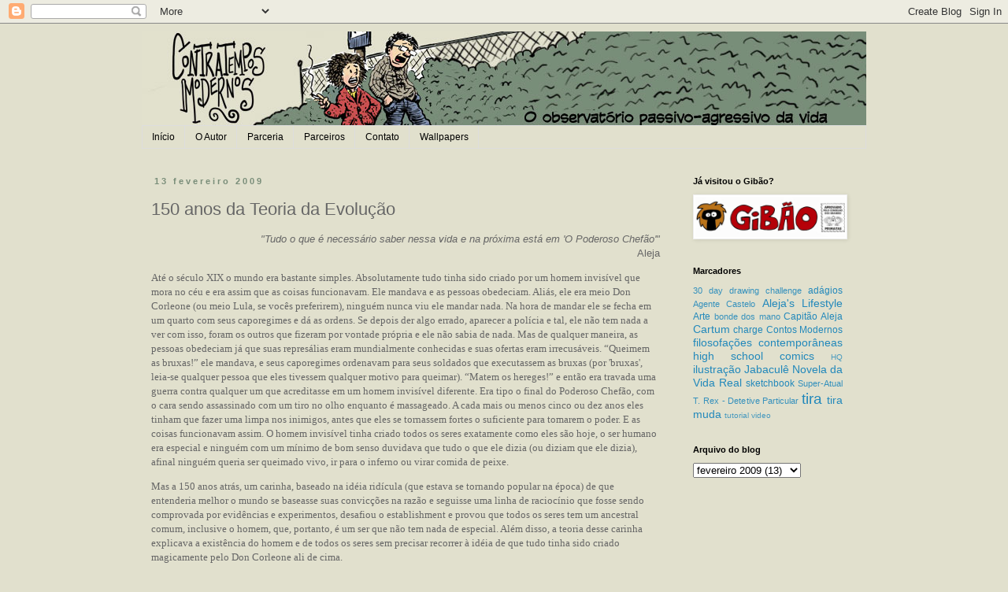

--- FILE ---
content_type: text/html; charset=UTF-8
request_url: https://contratemposmodernos.blogspot.com/2009/02/150-anos-da-teoria-da-evolucao.html?showComment=1234784220000
body_size: 12346
content:
<!DOCTYPE html>
<html class='v2' dir='ltr' lang='pt-BR'>
<head>
<link href='https://www.blogger.com/static/v1/widgets/335934321-css_bundle_v2.css' rel='stylesheet' type='text/css'/>
<meta content='width=1100' name='viewport'/>
<meta content='text/html; charset=UTF-8' http-equiv='Content-Type'/>
<meta content='blogger' name='generator'/>
<link href='https://contratemposmodernos.blogspot.com/favicon.ico' rel='icon' type='image/x-icon'/>
<link href='http://contratemposmodernos.blogspot.com/2009/02/150-anos-da-teoria-da-evolucao.html' rel='canonical'/>
<link rel="alternate" type="application/atom+xml" title="Contratempos Modernos - Atom" href="https://contratemposmodernos.blogspot.com/feeds/posts/default" />
<link rel="alternate" type="application/rss+xml" title="Contratempos Modernos - RSS" href="https://contratemposmodernos.blogspot.com/feeds/posts/default?alt=rss" />
<link rel="service.post" type="application/atom+xml" title="Contratempos Modernos - Atom" href="https://www.blogger.com/feeds/31256346/posts/default" />

<link rel="alternate" type="application/atom+xml" title="Contratempos Modernos - Atom" href="https://contratemposmodernos.blogspot.com/feeds/8890541914832939232/comments/default" />
<!--Can't find substitution for tag [blog.ieCssRetrofitLinks]-->
<meta content='http://contratemposmodernos.blogspot.com/2009/02/150-anos-da-teoria-da-evolucao.html' property='og:url'/>
<meta content='150 anos da Teoria da Evolução' property='og:title'/>
<meta content='&quot;Tudo o que é necessário saber nessa vida e na próxima está em &#39;O Poderoso Chefão&#39;&quot; Aleja   Até o século XIX o mundo era bastante simples. A...' property='og:description'/>
<title>Contratempos Modernos: 150 anos da Teoria da Evolução</title>
<style id='page-skin-1' type='text/css'><!--
/*
-----------------------------------------------
Blogger Template Style
Name:     Simple
Designer: Blogger
URL:      www.blogger.com
----------------------------------------------- */
/* Content
----------------------------------------------- */
body {
font: normal normal 12px 'Trebuchet MS', Trebuchet, Verdana, sans-serif;
color: #666666;
background: #e1e0cd none repeat scroll top left;
padding: 0 0 0 0;
}
html body .region-inner {
min-width: 0;
max-width: 100%;
width: auto;
}
h2 {
font-size: 22px;
}
a:link {
text-decoration:none;
color: #2288bb;
}
a:visited {
text-decoration:none;
color: #888888;
}
a:hover {
text-decoration:underline;
color: #33aaff;
}
.body-fauxcolumn-outer .fauxcolumn-inner {
background: transparent none repeat scroll top left;
_background-image: none;
}
.body-fauxcolumn-outer .cap-top {
position: absolute;
z-index: 1;
height: 400px;
width: 100%;
}
.body-fauxcolumn-outer .cap-top .cap-left {
width: 100%;
background: transparent none repeat-x scroll top left;
_background-image: none;
}
.content-outer {
-moz-box-shadow: 0 0 0 rgba(0, 0, 0, .15);
-webkit-box-shadow: 0 0 0 rgba(0, 0, 0, .15);
-goog-ms-box-shadow: 0 0 0 #333333;
box-shadow: 0 0 0 rgba(0, 0, 0, .15);
margin-bottom: 1px;
}
.content-inner {
padding: 10px 40px;
}
.content-inner {
background-color: #e1e0cd;
}
/* Header
----------------------------------------------- */
.header-outer {
background: transparent none repeat-x scroll 0 -400px;
_background-image: none;
}
.Header h1 {
font: normal normal 40px 'Trebuchet MS',Trebuchet,Verdana,sans-serif;
color: #798d79;
text-shadow: 0 0 0 rgba(0, 0, 0, .2);
}
.Header h1 a {
color: #798d79;
}
.Header .description {
font-size: 18px;
color: #000000;
}
.header-inner .Header .titlewrapper {
padding: 22px 0;
}
.header-inner .Header .descriptionwrapper {
padding: 0 0;
}
/* Tabs
----------------------------------------------- */
.tabs-inner .section:first-child {
border-top: 0 solid #dddddd;
}
.tabs-inner .section:first-child ul {
margin-top: -1px;
border-top: 1px solid #dddddd;
border-left: 1px solid #dddddd;
border-right: 1px solid #dddddd;
}
.tabs-inner .widget ul {
background: transparent none repeat-x scroll 0 -800px;
_background-image: none;
border-bottom: 1px solid #dddddd;
margin-top: 0;
margin-left: -30px;
margin-right: -30px;
}
.tabs-inner .widget li a {
display: inline-block;
padding: .6em 1em;
font: normal normal 12px 'Trebuchet MS', Trebuchet, Verdana, sans-serif;
color: #000000;
border-left: 1px solid #e1e0cd;
border-right: 1px solid #dddddd;
}
.tabs-inner .widget li:first-child a {
border-left: none;
}
.tabs-inner .widget li.selected a, .tabs-inner .widget li a:hover {
color: #000000;
background-color: #eeeeee;
text-decoration: none;
}
/* Columns
----------------------------------------------- */
.main-outer {
border-top: 0 solid transparent;
}
.fauxcolumn-left-outer .fauxcolumn-inner {
border-right: 1px solid transparent;
}
.fauxcolumn-right-outer .fauxcolumn-inner {
border-left: 1px solid transparent;
}
/* Headings
----------------------------------------------- */
div.widget > h2,
div.widget h2.title {
margin: 0 0 1em 0;
font: normal bold 11px 'Trebuchet MS',Trebuchet,Verdana,sans-serif;
color: #000000;
}
/* Widgets
----------------------------------------------- */
.widget .zippy {
color: #999999;
text-shadow: 2px 2px 1px rgba(0, 0, 0, .1);
}
.widget .popular-posts ul {
list-style: none;
}
/* Posts
----------------------------------------------- */
h2.date-header {
font: normal bold 11px Arial, Tahoma, Helvetica, FreeSans, sans-serif;
}
.date-header span {
background-color: #e1e0cd;
color: #798d79;
padding: 0.4em;
letter-spacing: 3px;
margin: inherit;
}
.main-inner {
padding-top: 35px;
padding-bottom: 65px;
}
.main-inner .column-center-inner {
padding: 0 0;
}
.main-inner .column-center-inner .section {
margin: 0 1em;
}
.post {
margin: 0 0 45px 0;
}
h3.post-title, .comments h4 {
font: normal normal 22px 'Trebuchet MS',Trebuchet,Verdana,sans-serif;
margin: .75em 0 0;
}
.post-body {
font-size: 110%;
line-height: 1.4;
position: relative;
}
.post-body img, .post-body .tr-caption-container, .Profile img, .Image img,
.BlogList .item-thumbnail img {
padding: 2px;
background: #ffffff;
border: 1px solid #eeeeee;
-moz-box-shadow: 1px 1px 5px rgba(0, 0, 0, .1);
-webkit-box-shadow: 1px 1px 5px rgba(0, 0, 0, .1);
box-shadow: 1px 1px 5px rgba(0, 0, 0, .1);
}
.post-body img, .post-body .tr-caption-container {
padding: 5px;
}
.post-body .tr-caption-container {
color: #666666;
}
.post-body .tr-caption-container img {
padding: 0;
background: transparent;
border: none;
-moz-box-shadow: 0 0 0 rgba(0, 0, 0, .1);
-webkit-box-shadow: 0 0 0 rgba(0, 0, 0, .1);
box-shadow: 0 0 0 rgba(0, 0, 0, .1);
}
.post-header {
margin: 0 0 1.5em;
line-height: 1.6;
font-size: 90%;
}
.post-footer {
margin: 20px -2px 0;
padding: 5px 10px;
color: #666666;
background-color: #e1e0cd;
border-bottom: 1px solid #eeeeee;
line-height: 1.6;
font-size: 90%;
}
#comments .comment-author {
padding-top: 1.5em;
border-top: 1px solid transparent;
background-position: 0 1.5em;
}
#comments .comment-author:first-child {
padding-top: 0;
border-top: none;
}
.avatar-image-container {
margin: .2em 0 0;
}
#comments .avatar-image-container img {
border: 1px solid #eeeeee;
}
/* Comments
----------------------------------------------- */
.comments .comments-content .icon.blog-author {
background-repeat: no-repeat;
background-image: url([data-uri]);
}
.comments .comments-content .loadmore a {
border-top: 1px solid #999999;
border-bottom: 1px solid #999999;
}
.comments .comment-thread.inline-thread {
background-color: #e1e0cd;
}
.comments .continue {
border-top: 2px solid #999999;
}
/* Accents
---------------------------------------------- */
.section-columns td.columns-cell {
border-left: 1px solid transparent;
}
.blog-pager {
background: transparent url(//www.blogblog.com/1kt/simple/paging_dot.png) repeat-x scroll top center;
}
.blog-pager-older-link, .home-link,
.blog-pager-newer-link {
background-color: #e1e0cd;
padding: 5px;
}
.footer-outer {
border-top: 1px dashed #bbbbbb;
}
/* Mobile
----------------------------------------------- */
body.mobile  {
background-size: auto;
}
.mobile .body-fauxcolumn-outer {
background: transparent none repeat scroll top left;
}
.mobile .body-fauxcolumn-outer .cap-top {
background-size: 100% auto;
}
.mobile .content-outer {
-webkit-box-shadow: 0 0 3px rgba(0, 0, 0, .15);
box-shadow: 0 0 3px rgba(0, 0, 0, .15);
}
.mobile .tabs-inner .widget ul {
margin-left: 0;
margin-right: 0;
}
.mobile .post {
margin: 0;
}
.mobile .main-inner .column-center-inner .section {
margin: 0;
}
.mobile .date-header span {
padding: 0.1em 10px;
margin: 0 -10px;
}
.mobile h3.post-title {
margin: 0;
}
.mobile .blog-pager {
background: transparent none no-repeat scroll top center;
}
.mobile .footer-outer {
border-top: none;
}
.mobile .main-inner, .mobile .footer-inner {
background-color: #e1e0cd;
}
.mobile-index-contents {
color: #666666;
}
.mobile-link-button {
background-color: #2288bb;
}
.mobile-link-button a:link, .mobile-link-button a:visited {
color: #ffffff;
}
.mobile .tabs-inner .section:first-child {
border-top: none;
}
.mobile .tabs-inner .PageList .widget-content {
background-color: #eeeeee;
color: #000000;
border-top: 1px solid #dddddd;
border-bottom: 1px solid #dddddd;
}
.mobile .tabs-inner .PageList .widget-content .pagelist-arrow {
border-left: 1px solid #dddddd;
}

--></style>
<style id='template-skin-1' type='text/css'><!--
body {
min-width: 1000px;
}
.content-outer, .content-fauxcolumn-outer, .region-inner {
min-width: 1000px;
max-width: 1000px;
_width: 1000px;
}
.main-inner .columns {
padding-left: 0;
padding-right: 250px;
}
.main-inner .fauxcolumn-center-outer {
left: 0;
right: 250px;
/* IE6 does not respect left and right together */
_width: expression(this.parentNode.offsetWidth -
parseInt("0") -
parseInt("250px") + 'px');
}
.main-inner .fauxcolumn-left-outer {
width: 0;
}
.main-inner .fauxcolumn-right-outer {
width: 250px;
}
.main-inner .column-left-outer {
width: 0;
right: 100%;
margin-left: -0;
}
.main-inner .column-right-outer {
width: 250px;
margin-right: -250px;
}
#layout {
min-width: 0;
}
#layout .content-outer {
min-width: 0;
width: 800px;
}
#layout .region-inner {
min-width: 0;
width: auto;
}
body#layout div.add_widget {
padding: 8px;
}
body#layout div.add_widget a {
margin-left: 32px;
}
--></style>
<link href='https://www.blogger.com/dyn-css/authorization.css?targetBlogID=31256346&amp;zx=464fae85-400b-4648-a695-b895bc7fd0b2' media='none' onload='if(media!=&#39;all&#39;)media=&#39;all&#39;' rel='stylesheet'/><noscript><link href='https://www.blogger.com/dyn-css/authorization.css?targetBlogID=31256346&amp;zx=464fae85-400b-4648-a695-b895bc7fd0b2' rel='stylesheet'/></noscript>
<meta name='google-adsense-platform-account' content='ca-host-pub-1556223355139109'/>
<meta name='google-adsense-platform-domain' content='blogspot.com'/>

</head>
<body class='loading variant-simplysimple'>
<div class='navbar section' id='navbar' name='Navbar'><div class='widget Navbar' data-version='1' id='Navbar1'><script type="text/javascript">
    function setAttributeOnload(object, attribute, val) {
      if(window.addEventListener) {
        window.addEventListener('load',
          function(){ object[attribute] = val; }, false);
      } else {
        window.attachEvent('onload', function(){ object[attribute] = val; });
      }
    }
  </script>
<div id="navbar-iframe-container"></div>
<script type="text/javascript" src="https://apis.google.com/js/platform.js"></script>
<script type="text/javascript">
      gapi.load("gapi.iframes:gapi.iframes.style.bubble", function() {
        if (gapi.iframes && gapi.iframes.getContext) {
          gapi.iframes.getContext().openChild({
              url: 'https://www.blogger.com/navbar/31256346?po\x3d8890541914832939232\x26origin\x3dhttps://contratemposmodernos.blogspot.com',
              where: document.getElementById("navbar-iframe-container"),
              id: "navbar-iframe"
          });
        }
      });
    </script><script type="text/javascript">
(function() {
var script = document.createElement('script');
script.type = 'text/javascript';
script.src = '//pagead2.googlesyndication.com/pagead/js/google_top_exp.js';
var head = document.getElementsByTagName('head')[0];
if (head) {
head.appendChild(script);
}})();
</script>
</div></div>
<div class='body-fauxcolumns'>
<div class='fauxcolumn-outer body-fauxcolumn-outer'>
<div class='cap-top'>
<div class='cap-left'></div>
<div class='cap-right'></div>
</div>
<div class='fauxborder-left'>
<div class='fauxborder-right'></div>
<div class='fauxcolumn-inner'>
</div>
</div>
<div class='cap-bottom'>
<div class='cap-left'></div>
<div class='cap-right'></div>
</div>
</div>
</div>
<div class='content'>
<div class='content-fauxcolumns'>
<div class='fauxcolumn-outer content-fauxcolumn-outer'>
<div class='cap-top'>
<div class='cap-left'></div>
<div class='cap-right'></div>
</div>
<div class='fauxborder-left'>
<div class='fauxborder-right'></div>
<div class='fauxcolumn-inner'>
</div>
</div>
<div class='cap-bottom'>
<div class='cap-left'></div>
<div class='cap-right'></div>
</div>
</div>
</div>
<div class='content-outer'>
<div class='content-cap-top cap-top'>
<div class='cap-left'></div>
<div class='cap-right'></div>
</div>
<div class='fauxborder-left content-fauxborder-left'>
<div class='fauxborder-right content-fauxborder-right'></div>
<div class='content-inner'>
<header>
<div class='header-outer'>
<div class='header-cap-top cap-top'>
<div class='cap-left'></div>
<div class='cap-right'></div>
</div>
<div class='fauxborder-left header-fauxborder-left'>
<div class='fauxborder-right header-fauxborder-right'></div>
<div class='region-inner header-inner'>
<div class='header section' id='header' name='Cabeçalho'><div class='widget Header' data-version='1' id='Header1'>
<div id='header-inner'>
<a href='https://contratemposmodernos.blogspot.com/' style='display: block'>
<img alt='Contratempos Modernos' height='120px; ' id='Header1_headerimg' src='https://blogger.googleusercontent.com/img/b/R29vZ2xl/AVvXsEiGhVejo8ZmvKNY5yvb541bvHhbKWWBtSr1JFwTAkjlbgqLmR7gRIdW9uHmgF2aiQNazFkNhaaIzD9td2o_tZpztMTOE2rULQPjirw9AMZfBq2ZEx1pk2uV7lSvZtL1vHF8wXy5/s1600/cabecalho.jpg' style='display: block' width='950px; '/>
</a>
</div>
</div></div>
</div>
</div>
<div class='header-cap-bottom cap-bottom'>
<div class='cap-left'></div>
<div class='cap-right'></div>
</div>
</div>
</header>
<div class='tabs-outer'>
<div class='tabs-cap-top cap-top'>
<div class='cap-left'></div>
<div class='cap-right'></div>
</div>
<div class='fauxborder-left tabs-fauxborder-left'>
<div class='fauxborder-right tabs-fauxborder-right'></div>
<div class='region-inner tabs-inner'>
<div class='tabs section' id='crosscol' name='Entre colunas'><div class='widget PageList' data-version='1' id='PageList1'>
<div class='widget-content'>
<ul>
<li>
<a href='https://contratemposmodernos.blogspot.com/'>Início</a>
</li>
<li>
<a href='https://contratemposmodernos.blogspot.com/p/o-autor.html'>O Autor</a>
</li>
<li>
<a href='https://contratemposmodernos.blogspot.com/p/parceria.html'>Parceria</a>
</li>
<li>
<a href='https://contratemposmodernos.blogspot.com/p/parceiros.html'>Parceiros</a>
</li>
<li>
<a href='https://contratemposmodernos.blogspot.com/p/contato.html'>Contato</a>
</li>
<li>
<a href='https://contratemposmodernos.blogspot.com/p/wallpapers.html'>Wallpapers</a>
</li>
</ul>
<div class='clear'></div>
</div>
</div></div>
<div class='tabs no-items section' id='crosscol-overflow' name='Cross-Column 2'></div>
</div>
</div>
<div class='tabs-cap-bottom cap-bottom'>
<div class='cap-left'></div>
<div class='cap-right'></div>
</div>
</div>
<div class='main-outer'>
<div class='main-cap-top cap-top'>
<div class='cap-left'></div>
<div class='cap-right'></div>
</div>
<div class='fauxborder-left main-fauxborder-left'>
<div class='fauxborder-right main-fauxborder-right'></div>
<div class='region-inner main-inner'>
<div class='columns fauxcolumns'>
<div class='fauxcolumn-outer fauxcolumn-center-outer'>
<div class='cap-top'>
<div class='cap-left'></div>
<div class='cap-right'></div>
</div>
<div class='fauxborder-left'>
<div class='fauxborder-right'></div>
<div class='fauxcolumn-inner'>
</div>
</div>
<div class='cap-bottom'>
<div class='cap-left'></div>
<div class='cap-right'></div>
</div>
</div>
<div class='fauxcolumn-outer fauxcolumn-left-outer'>
<div class='cap-top'>
<div class='cap-left'></div>
<div class='cap-right'></div>
</div>
<div class='fauxborder-left'>
<div class='fauxborder-right'></div>
<div class='fauxcolumn-inner'>
</div>
</div>
<div class='cap-bottom'>
<div class='cap-left'></div>
<div class='cap-right'></div>
</div>
</div>
<div class='fauxcolumn-outer fauxcolumn-right-outer'>
<div class='cap-top'>
<div class='cap-left'></div>
<div class='cap-right'></div>
</div>
<div class='fauxborder-left'>
<div class='fauxborder-right'></div>
<div class='fauxcolumn-inner'>
</div>
</div>
<div class='cap-bottom'>
<div class='cap-left'></div>
<div class='cap-right'></div>
</div>
</div>
<!-- corrects IE6 width calculation -->
<div class='columns-inner'>
<div class='column-center-outer'>
<div class='column-center-inner'>
<div class='main section' id='main' name='Principal'><div class='widget Blog' data-version='1' id='Blog1'>
<div class='blog-posts hfeed'>

          <div class="date-outer">
        
<h2 class='date-header'><span>13 fevereiro 2009</span></h2>

          <div class="date-posts">
        
<div class='post-outer'>
<div class='post hentry uncustomized-post-template' itemprop='blogPost' itemscope='itemscope' itemtype='http://schema.org/BlogPosting'>
<meta content='31256346' itemprop='blogId'/>
<meta content='8890541914832939232' itemprop='postId'/>
<a name='8890541914832939232'></a>
<h3 class='post-title entry-title' itemprop='name'>
150 anos da Teoria da Evolução
</h3>
<div class='post-header'>
<div class='post-header-line-1'></div>
</div>
<div class='post-body entry-content' id='post-body-8890541914832939232' itemprop='description articleBody'>
<div style="text-align: right;"><div style="text-align: right;"><span style="font-style: italic;">"Tudo o que é necessário saber nessa vida e na próxima está em 'O Poderoso Chefão'"</span><br /></div>Aleja<br /><div style="border-style: none none dotted; border-color: -moz-use-text-color -moz-use-text-color windowtext; border-width: medium medium 3pt; padding: 0cm 0cm 1pt;"><div style="text-align: left; font-family: georgia;">  </div><p class="MsoNormal"  style="border: medium none ; padding: 0cm; text-align: left;font-family:georgia;"><span style="font-size:100%;">Até o século XIX o mundo era bastante simples. Absolutamente tudo tinha sido criado por um homem invisível que mora no céu e era assim que as coisas funcionavam. Ele mandava e as pessoas obedeciam. Aliás, ele era meio Don Corleone (ou meio Lula, se vocês preferirem), ninguém nunca viu ele mandar nada. Na hora de mandar ele se fecha em um quarto com seus caporegimes e dá as ordens. Se depois der algo errado, aparecer a polícia e tal, ele não tem nada a ver com isso, foram os outros que fizeram por vontade própria e ele não sabia de nada. Mas de qualquer maneira, as pessoas obedeciam já que suas represálias eram mundialmente conhecidas e suas ofertas eram irrecusáveis. &#8220;Queimem as bruxas!&#8221; ele mandava, e seus caporegimes ordenavam para seus soldados que executassem as bruxas (por 'bruxas', leia-se qualquer pessoa que eles tivessem qualquer motivo para queimar). &#8220;Matem os hereges!&#8221; e então era travada uma guerra contra qualquer um que acreditasse em um homem invisível diferente. Era tipo o final do Poderoso Chefão, com o cara sendo assassinado com um tiro no olho enquanto é massageado. A cada mais ou menos cinco ou dez anos eles tinham que fazer uma limpa nos inimigos, antes que eles se tornassem fortes o suficiente para tomarem o poder. E as coisas funcionavam assim. O homem invisível tinha criado todos os seres exatamente como eles são hoje, o ser humano era especial e ninguém com um mínimo de bom senso duvidava que tudo o que ele dizia (ou diziam que ele dizia), afinal ninguém queria ser queimado vivo, ir para o inferno ou virar comida de peixe.</span></p><div style="text-align: left; font-family: georgia;">  </div><p class="MsoNormal"  style="border: medium none ; padding: 0cm; text-align: left;font-family:georgia;"><span style="font-size:100%;">Mas a 150 anos atrás, um carinha, baseado na idéia ridícula (que estava se tornando popular na época) de que entenderia melhor o mundo se baseasse suas convicções na razão e seguisse uma linha de raciocínio que fosse sendo comprovada por evidências e experimentos, desafiou o </span><span style="font-size:100%;">establishment</span><span style="font-size:100%;"> e provou que todos os seres tem um ancestral comum, inclusive o homem, que, portanto, é um ser que não tem nada de especial. Além disso, a teoria desse carinha explicava a existência do homem e de todos os seres sem precisar recorrer à idéia de que tudo tinha sido criado magicamente pelo Don Corleone ali de cima.</span></p><div style="text-align: left; font-family: georgia;">  </div><p class="MsoNormal"  style="border: medium none ; padding: 0cm; text-align: left;font-family:georgia;"><span style="font-size:100%;">Isso diminuiu muito o poder da família Corleone. De repente eles não tinham mais o monopólio da criação, um novo tipo de pensamento estava surgindo (aliás, o &#8216;pensar&#8217; estava ressurgindo naqueles tempos) e o Don não quis dar ouvidos quando disseram que esse era o negócio do futuro.</span></p><div style="text-align: left; font-family: georgia;">  </div><p class="MsoNormal"  style="border: medium none ; padding: 0cm; text-align: left;font-family:georgia;"><span style="font-size:100%;">Mas a questão agora é essa. O Don não conseguiu conter os seus inimigos no início enquanto eles ainda eram fracos e agora as 5 Famílias de Nova Yorque estão em guerra.</span></p><div style="text-align: left; font-family: georgia;">  </div><p class="MsoNormal"  style="border: medium none ; padding: 0cm; text-align: left;font-family:georgia;"><span style="font-size:100%;">E as coisas funcionam assim.</span></p><div style="text-align: left; font-family: georgia;">  </div><p class="MsoNormal"  style="border: medium none ; padding: 0cm; text-align: left;font-family:georgia;"><span style="font-size:100%;">Vou no Macy&#8217;s comprar uns colchonetes e já volto.</span></p></div>    </div>
<div style='clear: both;'></div>
</div>
<div class='post-footer'>
<div class='post-footer-line post-footer-line-1'>
<span class='post-author vcard'>
Postado por
<span class='fn' itemprop='author' itemscope='itemscope' itemtype='http://schema.org/Person'>
<meta content='https://www.blogger.com/profile/07092275101999277249' itemprop='url'/>
<a class='g-profile' href='https://www.blogger.com/profile/07092275101999277249' rel='author' title='author profile'>
<span itemprop='name'>Rodrigo Chaves</span>
</a>
</span>
</span>
<span class='post-timestamp'>
às
<meta content='http://contratemposmodernos.blogspot.com/2009/02/150-anos-da-teoria-da-evolucao.html' itemprop='url'/>
<a class='timestamp-link' href='https://contratemposmodernos.blogspot.com/2009/02/150-anos-da-teoria-da-evolucao.html' rel='bookmark' title='permanent link'><abbr class='published' itemprop='datePublished' title='2009-02-13T16:54:00-02:00'>4:54 PM</abbr></a>
</span>
<span class='post-comment-link'>
</span>
<span class='post-icons'>
<span class='item-control blog-admin pid-1612273661'>
<a href='https://www.blogger.com/post-edit.g?blogID=31256346&postID=8890541914832939232&from=pencil' title='Editar post'>
<img alt='' class='icon-action' height='18' src='https://resources.blogblog.com/img/icon18_edit_allbkg.gif' width='18'/>
</a>
</span>
</span>
<div class='post-share-buttons goog-inline-block'>
<a class='goog-inline-block share-button sb-email' href='https://www.blogger.com/share-post.g?blogID=31256346&postID=8890541914832939232&target=email' target='_blank' title='Enviar por e-mail'><span class='share-button-link-text'>Enviar por e-mail</span></a><a class='goog-inline-block share-button sb-blog' href='https://www.blogger.com/share-post.g?blogID=31256346&postID=8890541914832939232&target=blog' onclick='window.open(this.href, "_blank", "height=270,width=475"); return false;' target='_blank' title='Postar no blog!'><span class='share-button-link-text'>Postar no blog!</span></a><a class='goog-inline-block share-button sb-twitter' href='https://www.blogger.com/share-post.g?blogID=31256346&postID=8890541914832939232&target=twitter' target='_blank' title='Compartilhar no X'><span class='share-button-link-text'>Compartilhar no X</span></a><a class='goog-inline-block share-button sb-facebook' href='https://www.blogger.com/share-post.g?blogID=31256346&postID=8890541914832939232&target=facebook' onclick='window.open(this.href, "_blank", "height=430,width=640"); return false;' target='_blank' title='Compartilhar no Facebook'><span class='share-button-link-text'>Compartilhar no Facebook</span></a><a class='goog-inline-block share-button sb-pinterest' href='https://www.blogger.com/share-post.g?blogID=31256346&postID=8890541914832939232&target=pinterest' target='_blank' title='Compartilhar com o Pinterest'><span class='share-button-link-text'>Compartilhar com o Pinterest</span></a>
</div>
</div>
<div class='post-footer-line post-footer-line-2'>
<span class='post-labels'>
Marcadores:
<a href='https://contratemposmodernos.blogspot.com/search/label/Contos%20Modernos' rel='tag'>Contos Modernos</a>
</span>
</div>
<div class='post-footer-line post-footer-line-3'>
<span class='post-location'>
</span>
</div>
</div>
</div>
<div class='comments' id='comments'>
<a name='comments'></a>
<h4>4 comentários:</h4>
<div id='Blog1_comments-block-wrapper'>
<dl class='avatar-comment-indent' id='comments-block'>
<dt class='comment-author ' id='c6500213912562475753'>
<a name='c6500213912562475753'></a>
<div class="avatar-image-container avatar-stock"><span dir="ltr"><a href="https://www.blogger.com/profile/05642729610291854029" target="" rel="nofollow" onclick="" class="avatar-hovercard" id="av-6500213912562475753-05642729610291854029"><img src="//www.blogger.com/img/blogger_logo_round_35.png" width="35" height="35" alt="" title="Michael">

</a></span></div>
<a href='https://www.blogger.com/profile/05642729610291854029' rel='nofollow'>Michael</a>
disse...
</dt>
<dd class='comment-body' id='Blog1_cmt-6500213912562475753'>
<p>
Boa lembrança!<BR/>Mas as empresas da Família Corleone ainda coordenam o planeta.
</p>
</dd>
<dd class='comment-footer'>
<span class='comment-timestamp'>
<a href='https://contratemposmodernos.blogspot.com/2009/02/150-anos-da-teoria-da-evolucao.html?showComment=1234575840000#c6500213912562475753' title='comment permalink'>
11:44 PM
</a>
<span class='item-control blog-admin pid-205408662'>
<a class='comment-delete' href='https://www.blogger.com/comment/delete/31256346/6500213912562475753' title='Excluir comentário'>
<img src='https://resources.blogblog.com/img/icon_delete13.gif'/>
</a>
</span>
</span>
</dd>
<dt class='comment-author ' id='c6572803993281784436'>
<a name='c6572803993281784436'></a>
<div class="avatar-image-container avatar-stock"><span dir="ltr"><img src="//resources.blogblog.com/img/blank.gif" width="35" height="35" alt="" title="An&ocirc;nimo">

</span></div>
Anônimo
disse...
</dt>
<dd class='comment-body' id='Blog1_cmt-6572803993281784436'>
<p>
foda!
</p>
</dd>
<dd class='comment-footer'>
<span class='comment-timestamp'>
<a href='https://contratemposmodernos.blogspot.com/2009/02/150-anos-da-teoria-da-evolucao.html?showComment=1234700520000#c6572803993281784436' title='comment permalink'>
9:22 AM
</a>
<span class='item-control blog-admin pid-842551059'>
<a class='comment-delete' href='https://www.blogger.com/comment/delete/31256346/6572803993281784436' title='Excluir comentário'>
<img src='https://resources.blogblog.com/img/icon_delete13.gif'/>
</a>
</span>
</span>
</dd>
<dt class='comment-author ' id='c2784918419529291422'>
<a name='c2784918419529291422'></a>
<div class="avatar-image-container avatar-stock"><span dir="ltr"><a href="https://www.blogger.com/profile/14643891143500615626" target="" rel="nofollow" onclick="" class="avatar-hovercard" id="av-2784918419529291422-14643891143500615626"><img src="//www.blogger.com/img/blogger_logo_round_35.png" width="35" height="35" alt="" title="Luiz Augusto">

</a></span></div>
<a href='https://www.blogger.com/profile/14643891143500615626' rel='nofollow'>Luiz Augusto</a>
disse...
</dt>
<dd class='comment-body' id='Blog1_cmt-2784918419529291422'>
<p>
Eu acho paia ficar comparando Deus com o Don Corleone... O Don Corleone é muito mais foda! :p
</p>
</dd>
<dd class='comment-footer'>
<span class='comment-timestamp'>
<a href='https://contratemposmodernos.blogspot.com/2009/02/150-anos-da-teoria-da-evolucao.html?showComment=1234713240000#c2784918419529291422' title='comment permalink'>
12:54 PM
</a>
<span class='item-control blog-admin pid-352563026'>
<a class='comment-delete' href='https://www.blogger.com/comment/delete/31256346/2784918419529291422' title='Excluir comentário'>
<img src='https://resources.blogblog.com/img/icon_delete13.gif'/>
</a>
</span>
</span>
</dd>
<dt class='comment-author ' id='c5056876997255377797'>
<a name='c5056876997255377797'></a>
<div class="avatar-image-container avatar-stock"><span dir="ltr"><img src="//resources.blogblog.com/img/blank.gif" width="35" height="35" alt="" title="An&ocirc;nimo">

</span></div>
Anônimo
disse...
</dt>
<dd class='comment-body' id='Blog1_cmt-5056876997255377797'>
<p>
Pare de andar com biólogos!!!
</p>
</dd>
<dd class='comment-footer'>
<span class='comment-timestamp'>
<a href='https://contratemposmodernos.blogspot.com/2009/02/150-anos-da-teoria-da-evolucao.html?showComment=1234784220000#c5056876997255377797' title='comment permalink'>
8:37 AM
</a>
<span class='item-control blog-admin pid-842551059'>
<a class='comment-delete' href='https://www.blogger.com/comment/delete/31256346/5056876997255377797' title='Excluir comentário'>
<img src='https://resources.blogblog.com/img/icon_delete13.gif'/>
</a>
</span>
</span>
</dd>
</dl>
</div>
<p class='comment-footer'>
<a href='https://www.blogger.com/comment/fullpage/post/31256346/8890541914832939232' onclick='javascript:window.open(this.href, "bloggerPopup", "toolbar=0,location=0,statusbar=1,menubar=0,scrollbars=yes,width=640,height=500"); return false;'>Postar um comentário</a>
</p>
</div>
</div>

        </div></div>
      
</div>
<div class='blog-pager' id='blog-pager'>
<span id='blog-pager-newer-link'>
<a class='blog-pager-newer-link' href='https://contratemposmodernos.blogspot.com/2009/02/high-school-comics-torta-de-sobremesa.html' id='Blog1_blog-pager-newer-link' title='Postagem mais recente'>Postagem mais recente</a>
</span>
<span id='blog-pager-older-link'>
<a class='blog-pager-older-link' href='https://contratemposmodernos.blogspot.com/2009/02/homem-primata.html' id='Blog1_blog-pager-older-link' title='Postagem mais antiga'>Postagem mais antiga</a>
</span>
<a class='home-link' href='https://contratemposmodernos.blogspot.com/'>Página inicial</a>
</div>
<div class='clear'></div>
<div class='post-feeds'>
<div class='feed-links'>
Assinar:
<a class='feed-link' href='https://contratemposmodernos.blogspot.com/feeds/8890541914832939232/comments/default' target='_blank' type='application/atom+xml'>Postar comentários (Atom)</a>
</div>
</div>
</div></div>
</div>
</div>
<div class='column-left-outer'>
<div class='column-left-inner'>
<aside>
</aside>
</div>
</div>
<div class='column-right-outer'>
<div class='column-right-inner'>
<aside>
<div class='sidebar section' id='sidebar-right-1'><div class='widget Image' data-version='1' id='Image2'>
<h2>Já visitou o Gibão?</h2>
<div class='widget-content'>
<a href='http://gibigibao.blogspot.com.br/'>
<img alt='Já visitou o Gibão?' height='51' id='Image2_img' src='https://blogger.googleusercontent.com/img/b/R29vZ2xl/AVvXsEhB0Vp20as141cu_3JjafPck4gu2hYTUcrWdZ0M-BribY0ep3OPhtV5kWg74xynHANNaR_tu1kMqWwGW4a25JVDa33QnbDOqlamhTB5XGmiu3kQI6SlkVPywDLo4UN7zkxMctxX/s1600/cabecalhogibao3.jpg' width='190'/>
</a>
<br/>
</div>
<div class='clear'></div>
</div><div class='widget Label' data-version='1' id='Label1'>
<h2>Marcadores</h2>
<div class='widget-content cloud-label-widget-content'>
<span class='label-size label-size-2'>
<a dir='ltr' href='https://contratemposmodernos.blogspot.com/search/label/30%20day%20drawing%20challenge'>30 day drawing challenge</a>
</span>
<span class='label-size label-size-3'>
<a dir='ltr' href='https://contratemposmodernos.blogspot.com/search/label/ad%C3%A1gios'>adágios</a>
</span>
<span class='label-size label-size-2'>
<a dir='ltr' href='https://contratemposmodernos.blogspot.com/search/label/Agente%20Castelo'>Agente Castelo</a>
</span>
<span class='label-size label-size-4'>
<a dir='ltr' href='https://contratemposmodernos.blogspot.com/search/label/Aleja%27s%20Lifestyle'>Aleja&#39;s Lifestyle</a>
</span>
<span class='label-size label-size-3'>
<a dir='ltr' href='https://contratemposmodernos.blogspot.com/search/label/Arte'>Arte</a>
</span>
<span class='label-size label-size-2'>
<a dir='ltr' href='https://contratemposmodernos.blogspot.com/search/label/bonde%20dos%20mano'>bonde dos mano</a>
</span>
<span class='label-size label-size-3'>
<a dir='ltr' href='https://contratemposmodernos.blogspot.com/search/label/Capit%C3%A3o%20Aleja'>Capitão Aleja</a>
</span>
<span class='label-size label-size-4'>
<a dir='ltr' href='https://contratemposmodernos.blogspot.com/search/label/Cartum'>Cartum</a>
</span>
<span class='label-size label-size-3'>
<a dir='ltr' href='https://contratemposmodernos.blogspot.com/search/label/charge'>charge</a>
</span>
<span class='label-size label-size-3'>
<a dir='ltr' href='https://contratemposmodernos.blogspot.com/search/label/Contos%20Modernos'>Contos Modernos</a>
</span>
<span class='label-size label-size-4'>
<a dir='ltr' href='https://contratemposmodernos.blogspot.com/search/label/filosofa%C3%A7%C3%B5es%20contempor%C3%A2neas'>filosofações contemporâneas</a>
</span>
<span class='label-size label-size-4'>
<a dir='ltr' href='https://contratemposmodernos.blogspot.com/search/label/high%20school%20comics'>high school comics</a>
</span>
<span class='label-size label-size-1'>
<a dir='ltr' href='https://contratemposmodernos.blogspot.com/search/label/HQ'>HQ</a>
</span>
<span class='label-size label-size-4'>
<a dir='ltr' href='https://contratemposmodernos.blogspot.com/search/label/ilustra%C3%A7%C3%A3o'>ilustração</a>
</span>
<span class='label-size label-size-4'>
<a dir='ltr' href='https://contratemposmodernos.blogspot.com/search/label/Jabacul%C3%AA'>Jabaculê</a>
</span>
<span class='label-size label-size-4'>
<a dir='ltr' href='https://contratemposmodernos.blogspot.com/search/label/Novela%20da%20Vida%20Real'>Novela da Vida Real</a>
</span>
<span class='label-size label-size-3'>
<a dir='ltr' href='https://contratemposmodernos.blogspot.com/search/label/sketchbook'>sketchbook</a>
</span>
<span class='label-size label-size-2'>
<a dir='ltr' href='https://contratemposmodernos.blogspot.com/search/label/Super-Atual'>Super-Atual</a>
</span>
<span class='label-size label-size-2'>
<a dir='ltr' href='https://contratemposmodernos.blogspot.com/search/label/T.%20Rex%20-%20Detetive%20Particular'>T. Rex - Detetive Particular</a>
</span>
<span class='label-size label-size-5'>
<a dir='ltr' href='https://contratemposmodernos.blogspot.com/search/label/tira'>tira</a>
</span>
<span class='label-size label-size-4'>
<a dir='ltr' href='https://contratemposmodernos.blogspot.com/search/label/tira%20muda'>tira muda</a>
</span>
<span class='label-size label-size-1'>
<a dir='ltr' href='https://contratemposmodernos.blogspot.com/search/label/tutorial'>tutorial</a>
</span>
<span class='label-size label-size-1'>
<a dir='ltr' href='https://contratemposmodernos.blogspot.com/search/label/video'>video</a>
</span>
<div class='clear'></div>
</div>
</div><div class='widget BlogArchive' data-version='1' id='BlogArchive1'>
<h2>Arquivo do blog</h2>
<div class='widget-content'>
<div id='ArchiveList'>
<div id='BlogArchive1_ArchiveList'>
<select id='BlogArchive1_ArchiveMenu'>
<option value=''>Arquivo do blog</option>
<option value='https://contratemposmodernos.blogspot.com/2019/11/'>novembro 2019 (2)</option>
<option value='https://contratemposmodernos.blogspot.com/2019/10/'>outubro 2019 (2)</option>
<option value='https://contratemposmodernos.blogspot.com/2018/10/'>outubro 2018 (1)</option>
<option value='https://contratemposmodernos.blogspot.com/2016/06/'>junho 2016 (1)</option>
<option value='https://contratemposmodernos.blogspot.com/2016/02/'>fevereiro 2016 (1)</option>
<option value='https://contratemposmodernos.blogspot.com/2015/10/'>outubro 2015 (3)</option>
<option value='https://contratemposmodernos.blogspot.com/2015/02/'>fevereiro 2015 (1)</option>
<option value='https://contratemposmodernos.blogspot.com/2014/12/'>dezembro 2014 (2)</option>
<option value='https://contratemposmodernos.blogspot.com/2014/10/'>outubro 2014 (2)</option>
<option value='https://contratemposmodernos.blogspot.com/2014/07/'>julho 2014 (2)</option>
<option value='https://contratemposmodernos.blogspot.com/2014/06/'>junho 2014 (5)</option>
<option value='https://contratemposmodernos.blogspot.com/2014/05/'>maio 2014 (1)</option>
<option value='https://contratemposmodernos.blogspot.com/2014/04/'>abril 2014 (1)</option>
<option value='https://contratemposmodernos.blogspot.com/2014/03/'>março 2014 (2)</option>
<option value='https://contratemposmodernos.blogspot.com/2013/12/'>dezembro 2013 (4)</option>
<option value='https://contratemposmodernos.blogspot.com/2013/11/'>novembro 2013 (2)</option>
<option value='https://contratemposmodernos.blogspot.com/2013/09/'>setembro 2013 (1)</option>
<option value='https://contratemposmodernos.blogspot.com/2013/06/'>junho 2013 (1)</option>
<option value='https://contratemposmodernos.blogspot.com/2013/05/'>maio 2013 (2)</option>
<option value='https://contratemposmodernos.blogspot.com/2013/04/'>abril 2013 (3)</option>
<option value='https://contratemposmodernos.blogspot.com/2013/03/'>março 2013 (1)</option>
<option value='https://contratemposmodernos.blogspot.com/2013/02/'>fevereiro 2013 (2)</option>
<option value='https://contratemposmodernos.blogspot.com/2012/12/'>dezembro 2012 (2)</option>
<option value='https://contratemposmodernos.blogspot.com/2012/11/'>novembro 2012 (4)</option>
<option value='https://contratemposmodernos.blogspot.com/2012/10/'>outubro 2012 (2)</option>
<option value='https://contratemposmodernos.blogspot.com/2012/09/'>setembro 2012 (2)</option>
<option value='https://contratemposmodernos.blogspot.com/2012/08/'>agosto 2012 (1)</option>
<option value='https://contratemposmodernos.blogspot.com/2012/06/'>junho 2012 (2)</option>
<option value='https://contratemposmodernos.blogspot.com/2012/05/'>maio 2012 (1)</option>
<option value='https://contratemposmodernos.blogspot.com/2012/04/'>abril 2012 (5)</option>
<option value='https://contratemposmodernos.blogspot.com/2012/03/'>março 2012 (9)</option>
<option value='https://contratemposmodernos.blogspot.com/2012/02/'>fevereiro 2012 (9)</option>
<option value='https://contratemposmodernos.blogspot.com/2012/01/'>janeiro 2012 (13)</option>
<option value='https://contratemposmodernos.blogspot.com/2011/12/'>dezembro 2011 (7)</option>
<option value='https://contratemposmodernos.blogspot.com/2011/11/'>novembro 2011 (11)</option>
<option value='https://contratemposmodernos.blogspot.com/2011/10/'>outubro 2011 (13)</option>
<option value='https://contratemposmodernos.blogspot.com/2011/09/'>setembro 2011 (14)</option>
<option value='https://contratemposmodernos.blogspot.com/2011/08/'>agosto 2011 (13)</option>
<option value='https://contratemposmodernos.blogspot.com/2011/07/'>julho 2011 (11)</option>
<option value='https://contratemposmodernos.blogspot.com/2011/06/'>junho 2011 (11)</option>
<option value='https://contratemposmodernos.blogspot.com/2011/05/'>maio 2011 (15)</option>
<option value='https://contratemposmodernos.blogspot.com/2011/04/'>abril 2011 (13)</option>
<option value='https://contratemposmodernos.blogspot.com/2011/03/'>março 2011 (14)</option>
<option value='https://contratemposmodernos.blogspot.com/2011/02/'>fevereiro 2011 (12)</option>
<option value='https://contratemposmodernos.blogspot.com/2011/01/'>janeiro 2011 (5)</option>
<option value='https://contratemposmodernos.blogspot.com/2010/12/'>dezembro 2010 (2)</option>
<option value='https://contratemposmodernos.blogspot.com/2010/11/'>novembro 2010 (12)</option>
<option value='https://contratemposmodernos.blogspot.com/2010/10/'>outubro 2010 (13)</option>
<option value='https://contratemposmodernos.blogspot.com/2010/09/'>setembro 2010 (14)</option>
<option value='https://contratemposmodernos.blogspot.com/2010/08/'>agosto 2010 (13)</option>
<option value='https://contratemposmodernos.blogspot.com/2010/07/'>julho 2010 (13)</option>
<option value='https://contratemposmodernos.blogspot.com/2010/06/'>junho 2010 (14)</option>
<option value='https://contratemposmodernos.blogspot.com/2010/05/'>maio 2010 (13)</option>
<option value='https://contratemposmodernos.blogspot.com/2010/04/'>abril 2010 (13)</option>
<option value='https://contratemposmodernos.blogspot.com/2010/03/'>março 2010 (18)</option>
<option value='https://contratemposmodernos.blogspot.com/2010/02/'>fevereiro 2010 (11)</option>
<option value='https://contratemposmodernos.blogspot.com/2010/01/'>janeiro 2010 (12)</option>
<option value='https://contratemposmodernos.blogspot.com/2009/12/'>dezembro 2009 (11)</option>
<option value='https://contratemposmodernos.blogspot.com/2009/11/'>novembro 2009 (11)</option>
<option value='https://contratemposmodernos.blogspot.com/2009/10/'>outubro 2009 (9)</option>
<option value='https://contratemposmodernos.blogspot.com/2009/09/'>setembro 2009 (12)</option>
<option value='https://contratemposmodernos.blogspot.com/2009/08/'>agosto 2009 (13)</option>
<option value='https://contratemposmodernos.blogspot.com/2009/07/'>julho 2009 (16)</option>
<option value='https://contratemposmodernos.blogspot.com/2009/06/'>junho 2009 (14)</option>
<option value='https://contratemposmodernos.blogspot.com/2009/05/'>maio 2009 (15)</option>
<option value='https://contratemposmodernos.blogspot.com/2009/04/'>abril 2009 (12)</option>
<option value='https://contratemposmodernos.blogspot.com/2009/03/'>março 2009 (13)</option>
<option value='https://contratemposmodernos.blogspot.com/2009/02/'>fevereiro 2009 (13)</option>
<option value='https://contratemposmodernos.blogspot.com/2009/01/'>janeiro 2009 (12)</option>
<option value='https://contratemposmodernos.blogspot.com/2008/12/'>dezembro 2008 (14)</option>
<option value='https://contratemposmodernos.blogspot.com/2008/11/'>novembro 2008 (12)</option>
<option value='https://contratemposmodernos.blogspot.com/2008/10/'>outubro 2008 (14)</option>
<option value='https://contratemposmodernos.blogspot.com/2008/09/'>setembro 2008 (13)</option>
<option value='https://contratemposmodernos.blogspot.com/2008/08/'>agosto 2008 (19)</option>
<option value='https://contratemposmodernos.blogspot.com/2008/07/'>julho 2008 (21)</option>
<option value='https://contratemposmodernos.blogspot.com/2008/06/'>junho 2008 (13)</option>
<option value='https://contratemposmodernos.blogspot.com/2008/05/'>maio 2008 (14)</option>
<option value='https://contratemposmodernos.blogspot.com/2008/04/'>abril 2008 (14)</option>
<option value='https://contratemposmodernos.blogspot.com/2008/03/'>março 2008 (13)</option>
<option value='https://contratemposmodernos.blogspot.com/2008/02/'>fevereiro 2008 (15)</option>
<option value='https://contratemposmodernos.blogspot.com/2008/01/'>janeiro 2008 (12)</option>
<option value='https://contratemposmodernos.blogspot.com/2007/12/'>dezembro 2007 (7)</option>
<option value='https://contratemposmodernos.blogspot.com/2007/11/'>novembro 2007 (12)</option>
<option value='https://contratemposmodernos.blogspot.com/2007/10/'>outubro 2007 (14)</option>
<option value='https://contratemposmodernos.blogspot.com/2007/09/'>setembro 2007 (15)</option>
<option value='https://contratemposmodernos.blogspot.com/2007/08/'>agosto 2007 (16)</option>
<option value='https://contratemposmodernos.blogspot.com/2007/07/'>julho 2007 (15)</option>
<option value='https://contratemposmodernos.blogspot.com/2007/06/'>junho 2007 (15)</option>
<option value='https://contratemposmodernos.blogspot.com/2007/05/'>maio 2007 (16)</option>
<option value='https://contratemposmodernos.blogspot.com/2007/04/'>abril 2007 (14)</option>
<option value='https://contratemposmodernos.blogspot.com/2007/03/'>março 2007 (12)</option>
<option value='https://contratemposmodernos.blogspot.com/2007/02/'>fevereiro 2007 (10)</option>
<option value='https://contratemposmodernos.blogspot.com/2007/01/'>janeiro 2007 (22)</option>
<option value='https://contratemposmodernos.blogspot.com/2006/12/'>dezembro 2006 (19)</option>
<option value='https://contratemposmodernos.blogspot.com/2006/11/'>novembro 2006 (25)</option>
<option value='https://contratemposmodernos.blogspot.com/2006/10/'>outubro 2006 (23)</option>
<option value='https://contratemposmodernos.blogspot.com/2006/09/'>setembro 2006 (23)</option>
<option value='https://contratemposmodernos.blogspot.com/2006/08/'>agosto 2006 (26)</option>
<option value='https://contratemposmodernos.blogspot.com/2006/07/'>julho 2006 (19)</option>
<option value='https://contratemposmodernos.blogspot.com/2006/06/'>junho 2006 (2)</option>
</select>
</div>
</div>
<div class='clear'></div>
</div>
</div></div>
<table border='0' cellpadding='0' cellspacing='0' class='section-columns columns-2'>
<tbody>
<tr>
<td class='first columns-cell'>
<div class='sidebar no-items section' id='sidebar-right-2-1'></div>
</td>
<td class='columns-cell'>
<div class='sidebar no-items section' id='sidebar-right-2-2'></div>
</td>
</tr>
</tbody>
</table>
<div class='sidebar no-items section' id='sidebar-right-3'></div>
</aside>
</div>
</div>
</div>
<div style='clear: both'></div>
<!-- columns -->
</div>
<!-- main -->
</div>
</div>
<div class='main-cap-bottom cap-bottom'>
<div class='cap-left'></div>
<div class='cap-right'></div>
</div>
</div>
<footer>
<div class='footer-outer'>
<div class='footer-cap-top cap-top'>
<div class='cap-left'></div>
<div class='cap-right'></div>
</div>
<div class='fauxborder-left footer-fauxborder-left'>
<div class='fauxborder-right footer-fauxborder-right'></div>
<div class='region-inner footer-inner'>
<div class='foot no-items section' id='footer-1'></div>
<table border='0' cellpadding='0' cellspacing='0' class='section-columns columns-2'>
<tbody>
<tr>
<td class='first columns-cell'>
<div class='foot no-items section' id='footer-2-1'></div>
</td>
<td class='columns-cell'>
<div class='foot no-items section' id='footer-2-2'></div>
</td>
</tr>
</tbody>
</table>
<!-- outside of the include in order to lock Attribution widget -->
<div class='foot section' id='footer-3' name='Rodapé'><div class='widget Attribution' data-version='1' id='Attribution1'>
<div class='widget-content' style='text-align: center;'>
Tema Simples. Tecnologia do <a href='https://www.blogger.com' target='_blank'>Blogger</a>.
</div>
<div class='clear'></div>
</div></div>
</div>
</div>
<div class='footer-cap-bottom cap-bottom'>
<div class='cap-left'></div>
<div class='cap-right'></div>
</div>
</div>
</footer>
<!-- content -->
</div>
</div>
<div class='content-cap-bottom cap-bottom'>
<div class='cap-left'></div>
<div class='cap-right'></div>
</div>
</div>
</div>
<script type='text/javascript'>
    window.setTimeout(function() {
        document.body.className = document.body.className.replace('loading', '');
      }, 10);
  </script>

<script type="text/javascript" src="https://www.blogger.com/static/v1/widgets/3845888474-widgets.js"></script>
<script type='text/javascript'>
window['__wavt'] = 'AOuZoY4_T78pOz5e-AeKFEF5ao60hDRGeA:1768698106201';_WidgetManager._Init('//www.blogger.com/rearrange?blogID\x3d31256346','//contratemposmodernos.blogspot.com/2009/02/150-anos-da-teoria-da-evolucao.html','31256346');
_WidgetManager._SetDataContext([{'name': 'blog', 'data': {'blogId': '31256346', 'title': 'Contratempos Modernos', 'url': 'https://contratemposmodernos.blogspot.com/2009/02/150-anos-da-teoria-da-evolucao.html', 'canonicalUrl': 'http://contratemposmodernos.blogspot.com/2009/02/150-anos-da-teoria-da-evolucao.html', 'homepageUrl': 'https://contratemposmodernos.blogspot.com/', 'searchUrl': 'https://contratemposmodernos.blogspot.com/search', 'canonicalHomepageUrl': 'http://contratemposmodernos.blogspot.com/', 'blogspotFaviconUrl': 'https://contratemposmodernos.blogspot.com/favicon.ico', 'bloggerUrl': 'https://www.blogger.com', 'hasCustomDomain': false, 'httpsEnabled': true, 'enabledCommentProfileImages': true, 'gPlusViewType': 'FILTERED_POSTMOD', 'adultContent': false, 'analyticsAccountNumber': '', 'encoding': 'UTF-8', 'locale': 'pt-BR', 'localeUnderscoreDelimited': 'pt_br', 'languageDirection': 'ltr', 'isPrivate': false, 'isMobile': false, 'isMobileRequest': false, 'mobileClass': '', 'isPrivateBlog': false, 'isDynamicViewsAvailable': true, 'feedLinks': '\x3clink rel\x3d\x22alternate\x22 type\x3d\x22application/atom+xml\x22 title\x3d\x22Contratempos Modernos - Atom\x22 href\x3d\x22https://contratemposmodernos.blogspot.com/feeds/posts/default\x22 /\x3e\n\x3clink rel\x3d\x22alternate\x22 type\x3d\x22application/rss+xml\x22 title\x3d\x22Contratempos Modernos - RSS\x22 href\x3d\x22https://contratemposmodernos.blogspot.com/feeds/posts/default?alt\x3drss\x22 /\x3e\n\x3clink rel\x3d\x22service.post\x22 type\x3d\x22application/atom+xml\x22 title\x3d\x22Contratempos Modernos - Atom\x22 href\x3d\x22https://www.blogger.com/feeds/31256346/posts/default\x22 /\x3e\n\n\x3clink rel\x3d\x22alternate\x22 type\x3d\x22application/atom+xml\x22 title\x3d\x22Contratempos Modernos - Atom\x22 href\x3d\x22https://contratemposmodernos.blogspot.com/feeds/8890541914832939232/comments/default\x22 /\x3e\n', 'meTag': '', 'adsenseHostId': 'ca-host-pub-1556223355139109', 'adsenseHasAds': false, 'adsenseAutoAds': false, 'boqCommentIframeForm': true, 'loginRedirectParam': '', 'view': '', 'dynamicViewsCommentsSrc': '//www.blogblog.com/dynamicviews/4224c15c4e7c9321/js/comments.js', 'dynamicViewsScriptSrc': '//www.blogblog.com/dynamicviews/2dfa401275732ff9', 'plusOneApiSrc': 'https://apis.google.com/js/platform.js', 'disableGComments': true, 'interstitialAccepted': false, 'sharing': {'platforms': [{'name': 'Gerar link', 'key': 'link', 'shareMessage': 'Gerar link', 'target': ''}, {'name': 'Facebook', 'key': 'facebook', 'shareMessage': 'Compartilhar no Facebook', 'target': 'facebook'}, {'name': 'Postar no blog!', 'key': 'blogThis', 'shareMessage': 'Postar no blog!', 'target': 'blog'}, {'name': 'X', 'key': 'twitter', 'shareMessage': 'Compartilhar no X', 'target': 'twitter'}, {'name': 'Pinterest', 'key': 'pinterest', 'shareMessage': 'Compartilhar no Pinterest', 'target': 'pinterest'}, {'name': 'E-mail', 'key': 'email', 'shareMessage': 'E-mail', 'target': 'email'}], 'disableGooglePlus': true, 'googlePlusShareButtonWidth': 0, 'googlePlusBootstrap': '\x3cscript type\x3d\x22text/javascript\x22\x3ewindow.___gcfg \x3d {\x27lang\x27: \x27pt_BR\x27};\x3c/script\x3e'}, 'hasCustomJumpLinkMessage': true, 'jumpLinkMessage': 'Leia o resto do post', 'pageType': 'item', 'postId': '8890541914832939232', 'pageName': '150 anos da Teoria da Evolu\xe7\xe3o', 'pageTitle': 'Contratempos Modernos: 150 anos da Teoria da Evolu\xe7\xe3o'}}, {'name': 'features', 'data': {}}, {'name': 'messages', 'data': {'edit': 'Editar', 'linkCopiedToClipboard': 'Link copiado para a \xe1rea de transfer\xeancia.', 'ok': 'Ok', 'postLink': 'Link da postagem'}}, {'name': 'template', 'data': {'name': 'Simple', 'localizedName': 'Simples', 'isResponsive': false, 'isAlternateRendering': false, 'isCustom': false, 'variant': 'simplysimple', 'variantId': 'simplysimple'}}, {'name': 'view', 'data': {'classic': {'name': 'classic', 'url': '?view\x3dclassic'}, 'flipcard': {'name': 'flipcard', 'url': '?view\x3dflipcard'}, 'magazine': {'name': 'magazine', 'url': '?view\x3dmagazine'}, 'mosaic': {'name': 'mosaic', 'url': '?view\x3dmosaic'}, 'sidebar': {'name': 'sidebar', 'url': '?view\x3dsidebar'}, 'snapshot': {'name': 'snapshot', 'url': '?view\x3dsnapshot'}, 'timeslide': {'name': 'timeslide', 'url': '?view\x3dtimeslide'}, 'isMobile': false, 'title': '150 anos da Teoria da Evolu\xe7\xe3o', 'description': '\x22Tudo o que \xe9 necess\xe1rio saber nessa vida e na pr\xf3xima est\xe1 em \x27O Poderoso Chef\xe3o\x27\x22 Aleja   At\xe9 o s\xe9culo XIX o mundo era bastante simples. A...', 'url': 'https://contratemposmodernos.blogspot.com/2009/02/150-anos-da-teoria-da-evolucao.html', 'type': 'item', 'isSingleItem': true, 'isMultipleItems': false, 'isError': false, 'isPage': false, 'isPost': true, 'isHomepage': false, 'isArchive': false, 'isLabelSearch': false, 'postId': 8890541914832939232}}]);
_WidgetManager._RegisterWidget('_NavbarView', new _WidgetInfo('Navbar1', 'navbar', document.getElementById('Navbar1'), {}, 'displayModeFull'));
_WidgetManager._RegisterWidget('_HeaderView', new _WidgetInfo('Header1', 'header', document.getElementById('Header1'), {}, 'displayModeFull'));
_WidgetManager._RegisterWidget('_PageListView', new _WidgetInfo('PageList1', 'crosscol', document.getElementById('PageList1'), {'title': '', 'links': [{'isCurrentPage': false, 'href': 'https://contratemposmodernos.blogspot.com/', 'title': 'In\xedcio'}, {'isCurrentPage': false, 'href': 'https://contratemposmodernos.blogspot.com/p/o-autor.html', 'id': '3119162973259781564', 'title': 'O Autor'}, {'isCurrentPage': false, 'href': 'https://contratemposmodernos.blogspot.com/p/parceria.html', 'id': '5854410878876693758', 'title': 'Parceria'}, {'isCurrentPage': false, 'href': 'https://contratemposmodernos.blogspot.com/p/parceiros.html', 'id': '4709018593248521919', 'title': 'Parceiros'}, {'isCurrentPage': false, 'href': 'https://contratemposmodernos.blogspot.com/p/contato.html', 'id': '1928484369641986764', 'title': 'Contato'}, {'isCurrentPage': false, 'href': 'https://contratemposmodernos.blogspot.com/p/wallpapers.html', 'id': '6641999472549268996', 'title': 'Wallpapers'}], 'mobile': false, 'showPlaceholder': true, 'hasCurrentPage': false}, 'displayModeFull'));
_WidgetManager._RegisterWidget('_BlogView', new _WidgetInfo('Blog1', 'main', document.getElementById('Blog1'), {'cmtInteractionsEnabled': false, 'lightboxEnabled': true, 'lightboxModuleUrl': 'https://www.blogger.com/static/v1/jsbin/1945241621-lbx__pt_br.js', 'lightboxCssUrl': 'https://www.blogger.com/static/v1/v-css/828616780-lightbox_bundle.css'}, 'displayModeFull'));
_WidgetManager._RegisterWidget('_ImageView', new _WidgetInfo('Image2', 'sidebar-right-1', document.getElementById('Image2'), {'resize': true}, 'displayModeFull'));
_WidgetManager._RegisterWidget('_LabelView', new _WidgetInfo('Label1', 'sidebar-right-1', document.getElementById('Label1'), {}, 'displayModeFull'));
_WidgetManager._RegisterWidget('_BlogArchiveView', new _WidgetInfo('BlogArchive1', 'sidebar-right-1', document.getElementById('BlogArchive1'), {'languageDirection': 'ltr', 'loadingMessage': 'Carregando\x26hellip;'}, 'displayModeFull'));
_WidgetManager._RegisterWidget('_AttributionView', new _WidgetInfo('Attribution1', 'footer-3', document.getElementById('Attribution1'), {}, 'displayModeFull'));
</script>
</body>
</html>